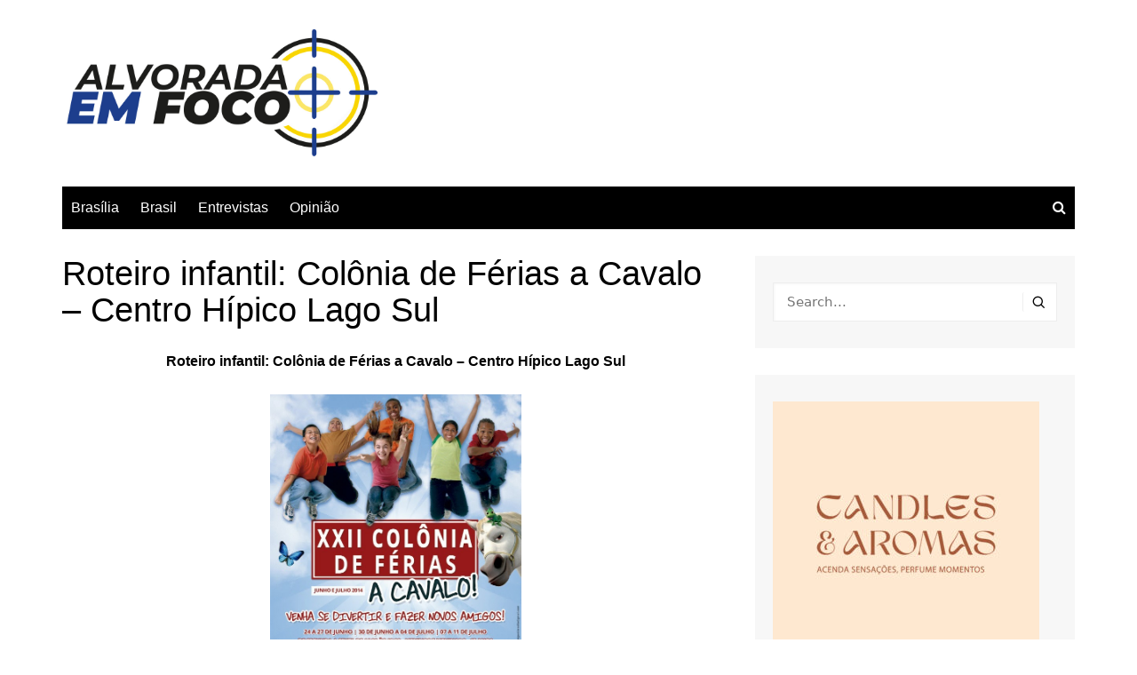

--- FILE ---
content_type: text/html; charset=UTF-8
request_url: https://alvoradaemfoco.com.br/roteiro-infantil-colonia-de-ferias-a-cavalo-centro-hipico-lago-sul/
body_size: 14402
content:
		<!doctype html>
		<html lang="pt-BR">
				<head>
			<meta charset="UTF-8">
			<meta name="viewport" content="width=device-width, initial-scale=1">
			<link rel="profile" href="http://gmpg.org/xfn/11">
			<meta name='robots' content='index, follow, max-image-preview:large, max-snippet:-1, max-video-preview:-1' />

	<!-- This site is optimized with the Yoast SEO plugin v20.12 - https://yoast.com/wordpress/plugins/seo/ -->
	<title>Roteiro infantil: Colônia de Férias a Cavalo - Centro Hípico Lago Sul - Alvorada em Foco</title>
	<link rel="canonical" href="https://alvoradaemfoco.com.br/roteiro-infantil-colonia-de-ferias-a-cavalo-centro-hipico-lago-sul/" />
	<meta property="og:locale" content="pt_BR" />
	<meta property="og:type" content="article" />
	<meta property="og:title" content="Roteiro infantil: Colônia de Férias a Cavalo - Centro Hípico Lago Sul - Alvorada em Foco" />
	<meta property="og:description" content="Roteiro infantil: Colônia de Férias a Cavalo &#8211; Centro Hípico Lago Sul Serviço: De 24" />
	<meta property="og:url" content="https://alvoradaemfoco.com.br/roteiro-infantil-colonia-de-ferias-a-cavalo-centro-hipico-lago-sul/" />
	<meta property="og:site_name" content="Alvorada em Foco" />
	<meta property="article:published_time" content="2014-06-16T01:09:00+00:00" />
	<meta property="og:image" content="http://1.bp.blogspot.com/-tZBndhOO2ZE/U6SHFVla8hI/AAAAAAAAFeU/oAw5oH33kzk/s1600/colonia+de+ferias+a+cavalo+baixa.jpg" />
	<meta name="author" content="alvoradaemfoco" />
	<meta name="twitter:card" content="summary_large_image" />
	<meta name="twitter:label1" content="Escrito por" />
	<meta name="twitter:data1" content="alvoradaemfoco" />
	<meta name="twitter:label2" content="Est. tempo de leitura" />
	<meta name="twitter:data2" content="1 minuto" />
	<script type="application/ld+json" class="yoast-schema-graph">{"@context":"https://schema.org","@graph":[{"@type":"Article","@id":"https://alvoradaemfoco.com.br/roteiro-infantil-colonia-de-ferias-a-cavalo-centro-hipico-lago-sul/#article","isPartOf":{"@id":"https://alvoradaemfoco.com.br/roteiro-infantil-colonia-de-ferias-a-cavalo-centro-hipico-lago-sul/"},"author":{"name":"alvoradaemfoco","@id":"https://alvoradaemfoco.com.br/#/schema/person/5fc79939bde8e4a8c5a13d241306ce7c"},"headline":"Roteiro infantil: Colônia de Férias a Cavalo &#8211; Centro Hípico Lago Sul","datePublished":"2014-06-16T01:09:00+00:00","dateModified":"2014-06-16T01:09:00+00:00","mainEntityOfPage":{"@id":"https://alvoradaemfoco.com.br/roteiro-infantil-colonia-de-ferias-a-cavalo-centro-hipico-lago-sul/"},"wordCount":152,"publisher":{"@id":"https://alvoradaemfoco.com.br/#organization"},"image":{"@id":"https://alvoradaemfoco.com.br/roteiro-infantil-colonia-de-ferias-a-cavalo-centro-hipico-lago-sul/#primaryimage"},"thumbnailUrl":"http://1.bp.blogspot.com/-tZBndhOO2ZE/U6SHFVla8hI/AAAAAAAAFeU/oAw5oH33kzk/s1600/colonia+de+ferias+a+cavalo+baixa.jpg","articleSection":["Notícias"],"inLanguage":"pt-BR"},{"@type":"WebPage","@id":"https://alvoradaemfoco.com.br/roteiro-infantil-colonia-de-ferias-a-cavalo-centro-hipico-lago-sul/","url":"https://alvoradaemfoco.com.br/roteiro-infantil-colonia-de-ferias-a-cavalo-centro-hipico-lago-sul/","name":"Roteiro infantil: Colônia de Férias a Cavalo - Centro Hípico Lago Sul - Alvorada em Foco","isPartOf":{"@id":"https://alvoradaemfoco.com.br/#website"},"primaryImageOfPage":{"@id":"https://alvoradaemfoco.com.br/roteiro-infantil-colonia-de-ferias-a-cavalo-centro-hipico-lago-sul/#primaryimage"},"image":{"@id":"https://alvoradaemfoco.com.br/roteiro-infantil-colonia-de-ferias-a-cavalo-centro-hipico-lago-sul/#primaryimage"},"thumbnailUrl":"http://1.bp.blogspot.com/-tZBndhOO2ZE/U6SHFVla8hI/AAAAAAAAFeU/oAw5oH33kzk/s1600/colonia+de+ferias+a+cavalo+baixa.jpg","datePublished":"2014-06-16T01:09:00+00:00","dateModified":"2014-06-16T01:09:00+00:00","breadcrumb":{"@id":"https://alvoradaemfoco.com.br/roteiro-infantil-colonia-de-ferias-a-cavalo-centro-hipico-lago-sul/#breadcrumb"},"inLanguage":"pt-BR","potentialAction":[{"@type":"ReadAction","target":["https://alvoradaemfoco.com.br/roteiro-infantil-colonia-de-ferias-a-cavalo-centro-hipico-lago-sul/"]}]},{"@type":"ImageObject","inLanguage":"pt-BR","@id":"https://alvoradaemfoco.com.br/roteiro-infantil-colonia-de-ferias-a-cavalo-centro-hipico-lago-sul/#primaryimage","url":"http://1.bp.blogspot.com/-tZBndhOO2ZE/U6SHFVla8hI/AAAAAAAAFeU/oAw5oH33kzk/s1600/colonia+de+ferias+a+cavalo+baixa.jpg","contentUrl":"http://1.bp.blogspot.com/-tZBndhOO2ZE/U6SHFVla8hI/AAAAAAAAFeU/oAw5oH33kzk/s1600/colonia+de+ferias+a+cavalo+baixa.jpg"},{"@type":"BreadcrumbList","@id":"https://alvoradaemfoco.com.br/roteiro-infantil-colonia-de-ferias-a-cavalo-centro-hipico-lago-sul/#breadcrumb","itemListElement":[{"@type":"ListItem","position":1,"name":"Início","item":"https://alvoradaemfoco.com.br/"},{"@type":"ListItem","position":2,"name":"Roteiro infantil: Colônia de Férias a Cavalo &#8211; Centro Hípico Lago Sul"}]},{"@type":"WebSite","@id":"https://alvoradaemfoco.com.br/#website","url":"https://alvoradaemfoco.com.br/","name":"Alvorada em Foco","description":"Política em Brasília","publisher":{"@id":"https://alvoradaemfoco.com.br/#organization"},"potentialAction":[{"@type":"SearchAction","target":{"@type":"EntryPoint","urlTemplate":"https://alvoradaemfoco.com.br/?s={search_term_string}"},"query-input":"required name=search_term_string"}],"inLanguage":"pt-BR"},{"@type":"Organization","@id":"https://alvoradaemfoco.com.br/#organization","name":"Alvorada em Foco","url":"https://alvoradaemfoco.com.br/","logo":{"@type":"ImageObject","inLanguage":"pt-BR","@id":"https://alvoradaemfoco.com.br/#/schema/logo/image/","url":"https://alvoradaemfoco.com.br/wp-content/uploads/2019/06/cropped-alvorada-em-foco-marca-Horizontal4-1.jpg","contentUrl":"https://alvoradaemfoco.com.br/wp-content/uploads/2019/06/cropped-alvorada-em-foco-marca-Horizontal4-1.jpg","width":1000,"height":416,"caption":"Alvorada em Foco"},"image":{"@id":"https://alvoradaemfoco.com.br/#/schema/logo/image/"}},{"@type":"Person","@id":"https://alvoradaemfoco.com.br/#/schema/person/5fc79939bde8e4a8c5a13d241306ce7c","name":"alvoradaemfoco","url":"https://alvoradaemfoco.com.br/author/alvoradaemfoco/"}]}</script>
	<!-- / Yoast SEO plugin. -->


<link rel="alternate" type="application/rss+xml" title="Feed para Alvorada em Foco &raquo;" href="https://alvoradaemfoco.com.br/feed/" />
<link rel="alternate" type="application/rss+xml" title="Feed de comentários para Alvorada em Foco &raquo;" href="https://alvoradaemfoco.com.br/comments/feed/" />
<script type="text/javascript">
window._wpemojiSettings = {"baseUrl":"https:\/\/s.w.org\/images\/core\/emoji\/14.0.0\/72x72\/","ext":".png","svgUrl":"https:\/\/s.w.org\/images\/core\/emoji\/14.0.0\/svg\/","svgExt":".svg","source":{"concatemoji":"https:\/\/alvoradaemfoco.com.br\/wp-includes\/js\/wp-emoji-release.min.js?ver=6.2.8"}};
/*! This file is auto-generated */
!function(e,a,t){var n,r,o,i=a.createElement("canvas"),p=i.getContext&&i.getContext("2d");function s(e,t){p.clearRect(0,0,i.width,i.height),p.fillText(e,0,0);e=i.toDataURL();return p.clearRect(0,0,i.width,i.height),p.fillText(t,0,0),e===i.toDataURL()}function c(e){var t=a.createElement("script");t.src=e,t.defer=t.type="text/javascript",a.getElementsByTagName("head")[0].appendChild(t)}for(o=Array("flag","emoji"),t.supports={everything:!0,everythingExceptFlag:!0},r=0;r<o.length;r++)t.supports[o[r]]=function(e){if(p&&p.fillText)switch(p.textBaseline="top",p.font="600 32px Arial",e){case"flag":return s("\ud83c\udff3\ufe0f\u200d\u26a7\ufe0f","\ud83c\udff3\ufe0f\u200b\u26a7\ufe0f")?!1:!s("\ud83c\uddfa\ud83c\uddf3","\ud83c\uddfa\u200b\ud83c\uddf3")&&!s("\ud83c\udff4\udb40\udc67\udb40\udc62\udb40\udc65\udb40\udc6e\udb40\udc67\udb40\udc7f","\ud83c\udff4\u200b\udb40\udc67\u200b\udb40\udc62\u200b\udb40\udc65\u200b\udb40\udc6e\u200b\udb40\udc67\u200b\udb40\udc7f");case"emoji":return!s("\ud83e\udef1\ud83c\udffb\u200d\ud83e\udef2\ud83c\udfff","\ud83e\udef1\ud83c\udffb\u200b\ud83e\udef2\ud83c\udfff")}return!1}(o[r]),t.supports.everything=t.supports.everything&&t.supports[o[r]],"flag"!==o[r]&&(t.supports.everythingExceptFlag=t.supports.everythingExceptFlag&&t.supports[o[r]]);t.supports.everythingExceptFlag=t.supports.everythingExceptFlag&&!t.supports.flag,t.DOMReady=!1,t.readyCallback=function(){t.DOMReady=!0},t.supports.everything||(n=function(){t.readyCallback()},a.addEventListener?(a.addEventListener("DOMContentLoaded",n,!1),e.addEventListener("load",n,!1)):(e.attachEvent("onload",n),a.attachEvent("onreadystatechange",function(){"complete"===a.readyState&&t.readyCallback()})),(e=t.source||{}).concatemoji?c(e.concatemoji):e.wpemoji&&e.twemoji&&(c(e.twemoji),c(e.wpemoji)))}(window,document,window._wpemojiSettings);
</script>
<style type="text/css">
img.wp-smiley,
img.emoji {
	display: inline !important;
	border: none !important;
	box-shadow: none !important;
	height: 1em !important;
	width: 1em !important;
	margin: 0 0.07em !important;
	vertical-align: -0.1em !important;
	background: none !important;
	padding: 0 !important;
}
</style>
	<link rel='stylesheet' id='wp-block-library-css' href='https://alvoradaemfoco.com.br/wp-includes/css/dist/block-library/style.min.css?ver=6.2.8' type='text/css' media='all' />
<style id='wp-block-library-theme-inline-css' type='text/css'>
.wp-block-audio figcaption{color:#555;font-size:13px;text-align:center}.is-dark-theme .wp-block-audio figcaption{color:hsla(0,0%,100%,.65)}.wp-block-audio{margin:0 0 1em}.wp-block-code{border:1px solid #ccc;border-radius:4px;font-family:Menlo,Consolas,monaco,monospace;padding:.8em 1em}.wp-block-embed figcaption{color:#555;font-size:13px;text-align:center}.is-dark-theme .wp-block-embed figcaption{color:hsla(0,0%,100%,.65)}.wp-block-embed{margin:0 0 1em}.blocks-gallery-caption{color:#555;font-size:13px;text-align:center}.is-dark-theme .blocks-gallery-caption{color:hsla(0,0%,100%,.65)}.wp-block-image figcaption{color:#555;font-size:13px;text-align:center}.is-dark-theme .wp-block-image figcaption{color:hsla(0,0%,100%,.65)}.wp-block-image{margin:0 0 1em}.wp-block-pullquote{border-bottom:4px solid;border-top:4px solid;color:currentColor;margin-bottom:1.75em}.wp-block-pullquote cite,.wp-block-pullquote footer,.wp-block-pullquote__citation{color:currentColor;font-size:.8125em;font-style:normal;text-transform:uppercase}.wp-block-quote{border-left:.25em solid;margin:0 0 1.75em;padding-left:1em}.wp-block-quote cite,.wp-block-quote footer{color:currentColor;font-size:.8125em;font-style:normal;position:relative}.wp-block-quote.has-text-align-right{border-left:none;border-right:.25em solid;padding-left:0;padding-right:1em}.wp-block-quote.has-text-align-center{border:none;padding-left:0}.wp-block-quote.is-large,.wp-block-quote.is-style-large,.wp-block-quote.is-style-plain{border:none}.wp-block-search .wp-block-search__label{font-weight:700}.wp-block-search__button{border:1px solid #ccc;padding:.375em .625em}:where(.wp-block-group.has-background){padding:1.25em 2.375em}.wp-block-separator.has-css-opacity{opacity:.4}.wp-block-separator{border:none;border-bottom:2px solid;margin-left:auto;margin-right:auto}.wp-block-separator.has-alpha-channel-opacity{opacity:1}.wp-block-separator:not(.is-style-wide):not(.is-style-dots){width:100px}.wp-block-separator.has-background:not(.is-style-dots){border-bottom:none;height:1px}.wp-block-separator.has-background:not(.is-style-wide):not(.is-style-dots){height:2px}.wp-block-table{margin:0 0 1em}.wp-block-table td,.wp-block-table th{word-break:normal}.wp-block-table figcaption{color:#555;font-size:13px;text-align:center}.is-dark-theme .wp-block-table figcaption{color:hsla(0,0%,100%,.65)}.wp-block-video figcaption{color:#555;font-size:13px;text-align:center}.is-dark-theme .wp-block-video figcaption{color:hsla(0,0%,100%,.65)}.wp-block-video{margin:0 0 1em}.wp-block-template-part.has-background{margin-bottom:0;margin-top:0;padding:1.25em 2.375em}
</style>
<link rel='stylesheet' id='classic-theme-styles-css' href='https://alvoradaemfoco.com.br/wp-includes/css/classic-themes.min.css?ver=6.2.8' type='text/css' media='all' />
<style id='global-styles-inline-css' type='text/css'>
body{--wp--preset--color--black: #000000;--wp--preset--color--cyan-bluish-gray: #abb8c3;--wp--preset--color--white: #ffffff;--wp--preset--color--pale-pink: #f78da7;--wp--preset--color--vivid-red: #cf2e2e;--wp--preset--color--luminous-vivid-orange: #ff6900;--wp--preset--color--luminous-vivid-amber: #fcb900;--wp--preset--color--light-green-cyan: #7bdcb5;--wp--preset--color--vivid-green-cyan: #00d084;--wp--preset--color--pale-cyan-blue: #8ed1fc;--wp--preset--color--vivid-cyan-blue: #0693e3;--wp--preset--color--vivid-purple: #9b51e0;--wp--preset--gradient--vivid-cyan-blue-to-vivid-purple: linear-gradient(135deg,rgba(6,147,227,1) 0%,rgb(155,81,224) 100%);--wp--preset--gradient--light-green-cyan-to-vivid-green-cyan: linear-gradient(135deg,rgb(122,220,180) 0%,rgb(0,208,130) 100%);--wp--preset--gradient--luminous-vivid-amber-to-luminous-vivid-orange: linear-gradient(135deg,rgba(252,185,0,1) 0%,rgba(255,105,0,1) 100%);--wp--preset--gradient--luminous-vivid-orange-to-vivid-red: linear-gradient(135deg,rgba(255,105,0,1) 0%,rgb(207,46,46) 100%);--wp--preset--gradient--very-light-gray-to-cyan-bluish-gray: linear-gradient(135deg,rgb(238,238,238) 0%,rgb(169,184,195) 100%);--wp--preset--gradient--cool-to-warm-spectrum: linear-gradient(135deg,rgb(74,234,220) 0%,rgb(151,120,209) 20%,rgb(207,42,186) 40%,rgb(238,44,130) 60%,rgb(251,105,98) 80%,rgb(254,248,76) 100%);--wp--preset--gradient--blush-light-purple: linear-gradient(135deg,rgb(255,206,236) 0%,rgb(152,150,240) 100%);--wp--preset--gradient--blush-bordeaux: linear-gradient(135deg,rgb(254,205,165) 0%,rgb(254,45,45) 50%,rgb(107,0,62) 100%);--wp--preset--gradient--luminous-dusk: linear-gradient(135deg,rgb(255,203,112) 0%,rgb(199,81,192) 50%,rgb(65,88,208) 100%);--wp--preset--gradient--pale-ocean: linear-gradient(135deg,rgb(255,245,203) 0%,rgb(182,227,212) 50%,rgb(51,167,181) 100%);--wp--preset--gradient--electric-grass: linear-gradient(135deg,rgb(202,248,128) 0%,rgb(113,206,126) 100%);--wp--preset--gradient--midnight: linear-gradient(135deg,rgb(2,3,129) 0%,rgb(40,116,252) 100%);--wp--preset--duotone--dark-grayscale: url('#wp-duotone-dark-grayscale');--wp--preset--duotone--grayscale: url('#wp-duotone-grayscale');--wp--preset--duotone--purple-yellow: url('#wp-duotone-purple-yellow');--wp--preset--duotone--blue-red: url('#wp-duotone-blue-red');--wp--preset--duotone--midnight: url('#wp-duotone-midnight');--wp--preset--duotone--magenta-yellow: url('#wp-duotone-magenta-yellow');--wp--preset--duotone--purple-green: url('#wp-duotone-purple-green');--wp--preset--duotone--blue-orange: url('#wp-duotone-blue-orange');--wp--preset--font-size--small: 16px;--wp--preset--font-size--medium: 28px;--wp--preset--font-size--large: 32px;--wp--preset--font-size--x-large: 42px;--wp--preset--font-size--larger: 38px;--wp--preset--spacing--20: 0.44rem;--wp--preset--spacing--30: 0.67rem;--wp--preset--spacing--40: 1rem;--wp--preset--spacing--50: 1.5rem;--wp--preset--spacing--60: 2.25rem;--wp--preset--spacing--70: 3.38rem;--wp--preset--spacing--80: 5.06rem;--wp--preset--shadow--natural: 6px 6px 9px rgba(0, 0, 0, 0.2);--wp--preset--shadow--deep: 12px 12px 50px rgba(0, 0, 0, 0.4);--wp--preset--shadow--sharp: 6px 6px 0px rgba(0, 0, 0, 0.2);--wp--preset--shadow--outlined: 6px 6px 0px -3px rgba(255, 255, 255, 1), 6px 6px rgba(0, 0, 0, 1);--wp--preset--shadow--crisp: 6px 6px 0px rgba(0, 0, 0, 1);}:where(.is-layout-flex){gap: 0.5em;}body .is-layout-flow > .alignleft{float: left;margin-inline-start: 0;margin-inline-end: 2em;}body .is-layout-flow > .alignright{float: right;margin-inline-start: 2em;margin-inline-end: 0;}body .is-layout-flow > .aligncenter{margin-left: auto !important;margin-right: auto !important;}body .is-layout-constrained > .alignleft{float: left;margin-inline-start: 0;margin-inline-end: 2em;}body .is-layout-constrained > .alignright{float: right;margin-inline-start: 2em;margin-inline-end: 0;}body .is-layout-constrained > .aligncenter{margin-left: auto !important;margin-right: auto !important;}body .is-layout-constrained > :where(:not(.alignleft):not(.alignright):not(.alignfull)){max-width: var(--wp--style--global--content-size);margin-left: auto !important;margin-right: auto !important;}body .is-layout-constrained > .alignwide{max-width: var(--wp--style--global--wide-size);}body .is-layout-flex{display: flex;}body .is-layout-flex{flex-wrap: wrap;align-items: center;}body .is-layout-flex > *{margin: 0;}:where(.wp-block-columns.is-layout-flex){gap: 2em;}.has-black-color{color: var(--wp--preset--color--black) !important;}.has-cyan-bluish-gray-color{color: var(--wp--preset--color--cyan-bluish-gray) !important;}.has-white-color{color: var(--wp--preset--color--white) !important;}.has-pale-pink-color{color: var(--wp--preset--color--pale-pink) !important;}.has-vivid-red-color{color: var(--wp--preset--color--vivid-red) !important;}.has-luminous-vivid-orange-color{color: var(--wp--preset--color--luminous-vivid-orange) !important;}.has-luminous-vivid-amber-color{color: var(--wp--preset--color--luminous-vivid-amber) !important;}.has-light-green-cyan-color{color: var(--wp--preset--color--light-green-cyan) !important;}.has-vivid-green-cyan-color{color: var(--wp--preset--color--vivid-green-cyan) !important;}.has-pale-cyan-blue-color{color: var(--wp--preset--color--pale-cyan-blue) !important;}.has-vivid-cyan-blue-color{color: var(--wp--preset--color--vivid-cyan-blue) !important;}.has-vivid-purple-color{color: var(--wp--preset--color--vivid-purple) !important;}.has-black-background-color{background-color: var(--wp--preset--color--black) !important;}.has-cyan-bluish-gray-background-color{background-color: var(--wp--preset--color--cyan-bluish-gray) !important;}.has-white-background-color{background-color: var(--wp--preset--color--white) !important;}.has-pale-pink-background-color{background-color: var(--wp--preset--color--pale-pink) !important;}.has-vivid-red-background-color{background-color: var(--wp--preset--color--vivid-red) !important;}.has-luminous-vivid-orange-background-color{background-color: var(--wp--preset--color--luminous-vivid-orange) !important;}.has-luminous-vivid-amber-background-color{background-color: var(--wp--preset--color--luminous-vivid-amber) !important;}.has-light-green-cyan-background-color{background-color: var(--wp--preset--color--light-green-cyan) !important;}.has-vivid-green-cyan-background-color{background-color: var(--wp--preset--color--vivid-green-cyan) !important;}.has-pale-cyan-blue-background-color{background-color: var(--wp--preset--color--pale-cyan-blue) !important;}.has-vivid-cyan-blue-background-color{background-color: var(--wp--preset--color--vivid-cyan-blue) !important;}.has-vivid-purple-background-color{background-color: var(--wp--preset--color--vivid-purple) !important;}.has-black-border-color{border-color: var(--wp--preset--color--black) !important;}.has-cyan-bluish-gray-border-color{border-color: var(--wp--preset--color--cyan-bluish-gray) !important;}.has-white-border-color{border-color: var(--wp--preset--color--white) !important;}.has-pale-pink-border-color{border-color: var(--wp--preset--color--pale-pink) !important;}.has-vivid-red-border-color{border-color: var(--wp--preset--color--vivid-red) !important;}.has-luminous-vivid-orange-border-color{border-color: var(--wp--preset--color--luminous-vivid-orange) !important;}.has-luminous-vivid-amber-border-color{border-color: var(--wp--preset--color--luminous-vivid-amber) !important;}.has-light-green-cyan-border-color{border-color: var(--wp--preset--color--light-green-cyan) !important;}.has-vivid-green-cyan-border-color{border-color: var(--wp--preset--color--vivid-green-cyan) !important;}.has-pale-cyan-blue-border-color{border-color: var(--wp--preset--color--pale-cyan-blue) !important;}.has-vivid-cyan-blue-border-color{border-color: var(--wp--preset--color--vivid-cyan-blue) !important;}.has-vivid-purple-border-color{border-color: var(--wp--preset--color--vivid-purple) !important;}.has-vivid-cyan-blue-to-vivid-purple-gradient-background{background: var(--wp--preset--gradient--vivid-cyan-blue-to-vivid-purple) !important;}.has-light-green-cyan-to-vivid-green-cyan-gradient-background{background: var(--wp--preset--gradient--light-green-cyan-to-vivid-green-cyan) !important;}.has-luminous-vivid-amber-to-luminous-vivid-orange-gradient-background{background: var(--wp--preset--gradient--luminous-vivid-amber-to-luminous-vivid-orange) !important;}.has-luminous-vivid-orange-to-vivid-red-gradient-background{background: var(--wp--preset--gradient--luminous-vivid-orange-to-vivid-red) !important;}.has-very-light-gray-to-cyan-bluish-gray-gradient-background{background: var(--wp--preset--gradient--very-light-gray-to-cyan-bluish-gray) !important;}.has-cool-to-warm-spectrum-gradient-background{background: var(--wp--preset--gradient--cool-to-warm-spectrum) !important;}.has-blush-light-purple-gradient-background{background: var(--wp--preset--gradient--blush-light-purple) !important;}.has-blush-bordeaux-gradient-background{background: var(--wp--preset--gradient--blush-bordeaux) !important;}.has-luminous-dusk-gradient-background{background: var(--wp--preset--gradient--luminous-dusk) !important;}.has-pale-ocean-gradient-background{background: var(--wp--preset--gradient--pale-ocean) !important;}.has-electric-grass-gradient-background{background: var(--wp--preset--gradient--electric-grass) !important;}.has-midnight-gradient-background{background: var(--wp--preset--gradient--midnight) !important;}.has-small-font-size{font-size: var(--wp--preset--font-size--small) !important;}.has-medium-font-size{font-size: var(--wp--preset--font-size--medium) !important;}.has-large-font-size{font-size: var(--wp--preset--font-size--large) !important;}.has-x-large-font-size{font-size: var(--wp--preset--font-size--x-large) !important;}
.wp-block-navigation a:where(:not(.wp-element-button)){color: inherit;}
:where(.wp-block-columns.is-layout-flex){gap: 2em;}
.wp-block-pullquote{font-size: 1.5em;line-height: 1.6;}
</style>
<link rel='stylesheet' id='easy-facebook-likebox-custom-fonts-css' href='https://alvoradaemfoco.com.br/wp-content/plugins/easy-facebook-likebox/frontend/assets/css/esf-custom-fonts.css?ver=6.2.8' type='text/css' media='all' />
<link rel='stylesheet' id='easy-facebook-likebox-popup-styles-css' href='https://alvoradaemfoco.com.br/wp-content/plugins/easy-facebook-likebox/facebook/frontend/assets/css/esf-free-popup.css?ver=6.5.1' type='text/css' media='all' />
<link rel='stylesheet' id='easy-facebook-likebox-frontend-css' href='https://alvoradaemfoco.com.br/wp-content/plugins/easy-facebook-likebox/facebook/frontend/assets/css/easy-facebook-likebox-frontend.css?ver=6.5.1' type='text/css' media='all' />
<link rel='stylesheet' id='easy-facebook-likebox-customizer-style-css' href='https://alvoradaemfoco.com.br/wp-admin/admin-ajax.php?action=easy-facebook-likebox-customizer-style&#038;ver=6.5.1' type='text/css' media='all' />
<link rel='stylesheet' id='dashicons-css' href='https://alvoradaemfoco.com.br/wp-includes/css/dashicons.min.css?ver=6.2.8' type='text/css' media='all' />
<link rel='stylesheet' id='everest-forms-general-css' href='https://alvoradaemfoco.com.br/wp-content/plugins/everest-forms/assets/css/everest-forms.css?ver=2.0.2' type='text/css' media='all' />
<link rel='stylesheet' id='cream-magazine-style-css' href='https://alvoradaemfoco.com.br/wp-content/themes/cream-magazine/style.css?ver=2.1.7' type='text/css' media='all' />
<link rel='stylesheet' id='fontAwesome-4-css' href='https://alvoradaemfoco.com.br/wp-content/themes/cream-magazine/assets/dist/fonts/fontAwesome/fontAwesome.min.css?ver=2.1.7' type='text/css' media='all' />
<link rel='stylesheet' id='feather-icons-css' href='https://alvoradaemfoco.com.br/wp-content/themes/cream-magazine/assets/dist/fonts/feather/feather.min.css?ver=2.1.7' type='text/css' media='all' />
<link rel='stylesheet' id='cream-magazine-main-css' href='https://alvoradaemfoco.com.br/wp-content/themes/cream-magazine/assets/dist/css/main.css?ver=2.1.7' type='text/css' media='all' />
<link rel='stylesheet' id='esf-custom-fonts-css' href='https://alvoradaemfoco.com.br/wp-content/plugins/easy-facebook-likebox/frontend/assets/css/esf-custom-fonts.css?ver=6.2.8' type='text/css' media='all' />
<link rel='stylesheet' id='esf-insta-frontend-css' href='https://alvoradaemfoco.com.br/wp-content/plugins/easy-facebook-likebox//instagram/frontend/assets/css/esf-insta-frontend.css?ver=6.2.8' type='text/css' media='all' />
<link rel='stylesheet' id='esf-insta-customizer-style-css' href='https://alvoradaemfoco.com.br/wp-admin/admin-ajax.php?action=esf-insta-customizer-style&#038;ver=6.2.8' type='text/css' media='all' />
<script type='text/javascript' src='https://alvoradaemfoco.com.br/wp-includes/js/jquery/jquery.min.js?ver=3.6.4' id='jquery-core-js'></script>
<script type='text/javascript' src='https://alvoradaemfoco.com.br/wp-includes/js/jquery/jquery-migrate.min.js?ver=3.4.0' id='jquery-migrate-js'></script>
<script type='text/javascript' src='https://alvoradaemfoco.com.br/wp-content/plugins/easy-facebook-likebox/facebook/frontend/assets/js/esf-free-popup.min.js?ver=6.5.1' id='easy-facebook-likebox-popup-script-js'></script>
<script type='text/javascript' id='easy-facebook-likebox-public-script-js-extra'>
/* <![CDATA[ */
var public_ajax = {"ajax_url":"https:\/\/alvoradaemfoco.com.br\/wp-admin\/admin-ajax.php","efbl_is_fb_pro":""};
/* ]]> */
</script>
<script type='text/javascript' src='https://alvoradaemfoco.com.br/wp-content/plugins/easy-facebook-likebox/facebook/frontend/assets/js/public.js?ver=6.5.1' id='easy-facebook-likebox-public-script-js'></script>
<script type='text/javascript' src='https://alvoradaemfoco.com.br/wp-content/plugins/easy-facebook-likebox/frontend/assets/js/imagesloaded.pkgd.min.js?ver=6.2.8' id='imagesloaded.pkgd.min-js'></script>
<script type='text/javascript' id='esf-insta-public-js-extra'>
/* <![CDATA[ */
var esf_insta = {"ajax_url":"https:\/\/alvoradaemfoco.com.br\/wp-admin\/admin-ajax.php","version":"free","nonce":"4c863c9d62"};
/* ]]> */
</script>
<script type='text/javascript' src='https://alvoradaemfoco.com.br/wp-content/plugins/easy-facebook-likebox//instagram/frontend/assets/js/esf-insta-public.js?ver=1' id='esf-insta-public-js'></script>
<link rel="https://api.w.org/" href="https://alvoradaemfoco.com.br/wp-json/" /><link rel="alternate" type="application/json" href="https://alvoradaemfoco.com.br/wp-json/wp/v2/posts/2769" /><link rel="EditURI" type="application/rsd+xml" title="RSD" href="https://alvoradaemfoco.com.br/xmlrpc.php?rsd" />
<link rel="wlwmanifest" type="application/wlwmanifest+xml" href="https://alvoradaemfoco.com.br/wp-includes/wlwmanifest.xml" />
<meta name="generator" content="WordPress 6.2.8" />
<meta name="generator" content="Everest Forms 2.0.2" />
<link rel='shortlink' href='https://alvoradaemfoco.com.br/?p=2769' />
<link rel="alternate" type="application/json+oembed" href="https://alvoradaemfoco.com.br/wp-json/oembed/1.0/embed?url=https%3A%2F%2Falvoradaemfoco.com.br%2Froteiro-infantil-colonia-de-ferias-a-cavalo-centro-hipico-lago-sul%2F" />
<link rel="alternate" type="text/xml+oembed" href="https://alvoradaemfoco.com.br/wp-json/oembed/1.0/embed?url=https%3A%2F%2Falvoradaemfoco.com.br%2Froteiro-infantil-colonia-de-ferias-a-cavalo-centro-hipico-lago-sul%2F&#038;format=xml" />
<style>a:hover{text-decoration:none !important;}button,input[type="button"],input[type="reset"],input[type="submit"],.primary-navigation > ul > li.home-btn,.cm_header_lay_three .primary-navigation > ul > li.home-btn,.news_ticker_wrap .ticker_head,#toTop,.section-title h2::after,.sidebar-widget-area .widget .widget-title h2::after,.footer-widget-container .widget .widget-title h2::after,#comments div#respond h3#reply-title::after,#comments h2.comments-title:after,.post_tags a,.owl-carousel .owl-nav button.owl-prev,.owl-carousel .owl-nav button.owl-next,.cm_author_widget .author-detail-link a,.error_foot form input[type="submit"],.widget_search form input[type="submit"],.header-search-container input[type="submit"],.trending_widget_carousel .owl-dots button.owl-dot,.pagination .page-numbers.current,.post-navigation .nav-links .nav-previous a,.post-navigation .nav-links .nav-next a,#comments form input[type="submit"],footer .widget.widget_search form input[type="submit"]:hover,.widget_product_search .woocommerce-product-search button[type="submit"],.woocommerce ul.products li.product .button,.woocommerce .woocommerce-pagination ul.page-numbers li span.current,.woocommerce .product div.summary .cart button.single_add_to_cart_button,.woocommerce .product div.woocommerce-tabs div.panel #reviews #review_form_wrapper .comment-form p.form-submit .submit,.woocommerce .product section.related > h2::after,.woocommerce .cart .button:hover,.woocommerce .cart .button:focus,.woocommerce .cart input.button:hover,.woocommerce .cart input.button:focus,.woocommerce #respond input#submit:hover,.woocommerce #respond input#submit:focus,.woocommerce button.button:hover,.woocommerce button.button:focus,.woocommerce input.button:hover,.woocommerce input.button:focus,.woocommerce #respond input#submit.alt:hover,.woocommerce a.button.alt:hover,.woocommerce button.button.alt:hover,.woocommerce input.button.alt:hover,.woocommerce a.remove:hover,.woocommerce-account .woocommerce-MyAccount-navigation ul li.is-active a,.woocommerce a.button:hover,.woocommerce a.button:focus,.widget_product_tag_cloud .tagcloud a:hover,.widget_product_tag_cloud .tagcloud a:focus,.woocommerce .widget_price_filter .price_slider_wrapper .ui-slider .ui-slider-handle,.error_page_top_portion,.primary-navigation ul li a span.menu-item-description{background-color:#FF3D00}a:hover,.post_title h2 a:hover,.post_title h2 a:focus,.post_meta li a:hover,.post_meta li a:focus,ul.social-icons li a[href*=".com"]:hover::before,.ticker_carousel .owl-nav button.owl-prev i,.ticker_carousel .owl-nav button.owl-next i,.news_ticker_wrap .ticker_items .item a:hover,.news_ticker_wrap .ticker_items .item a:focus,.cm_banner .post_title h2 a:hover,.cm_banner .post_meta li a:hover,.cm_middle_post_widget_one .post_title h2 a:hover,.cm_middle_post_widget_one .post_meta li a:hover,.cm_middle_post_widget_three .post_thumb .post-holder a:hover,.cm_middle_post_widget_three .post_thumb .post-holder a:focus,.cm_middle_post_widget_six .middle_widget_six_carousel .item .card .card_content a:hover,.cm_middle_post_widget_six .middle_widget_six_carousel .item .card .card_content a:focus,.cm_post_widget_twelve .card .post-holder a:hover,.cm_post_widget_twelve .card .post-holder a:focus,.cm_post_widget_seven .card .card_content a:hover,.cm_post_widget_seven .card .card_content a:focus,.copyright_section a:hover,.footer_nav ul li a:hover,.breadcrumb ul li:last-child span,.pagination .page-numbers:hover,#comments ol.comment-list li article footer.comment-meta .comment-metadata span.edit-link a:hover,#comments ol.comment-list li article .reply a:hover,.social-share ul li a:hover,ul.social-icons li a:hover,ul.social-icons li a:focus,.woocommerce ul.products li.product a:hover,.woocommerce ul.products li.product .price,.woocommerce .woocommerce-pagination ul.page-numbers li a.page-numbers:hover,.woocommerce div.product p.price,.woocommerce div.product span.price,.video_section .video_details .post_title h2 a:hover,.primary-navigation.dark li a:hover,footer .footer_inner a:hover,.footer-widget-container ul.post_meta li:hover span,.footer-widget-container ul.post_meta li:hover a,ul.post_meta li a:hover,.cm-post-widget-two .big-card .post-holder .post_title h2 a:hover,.cm-post-widget-two .big-card .post_meta li a:hover,.copyright_section .copyrights a,.breadcrumb ul li a:hover,.breadcrumb ul li a:hover span{color:#FF3D00}.ticker_carousel .owl-nav button.owl-prev,.ticker_carousel .owl-nav button.owl-next,.error_foot form input[type="submit"],.widget_search form input[type="submit"],.pagination .page-numbers:hover,#comments form input[type="submit"],.social-share ul li a:hover,.header-search-container .search-form-entry,.widget_product_search .woocommerce-product-search button[type="submit"],.woocommerce .woocommerce-pagination ul.page-numbers li span.current,.woocommerce .woocommerce-pagination ul.page-numbers li a.page-numbers:hover,.woocommerce a.remove:hover,.ticker_carousel .owl-nav button.owl-prev:hover,.ticker_carousel .owl-nav button.owl-next:hover,footer .widget.widget_search form input[type="submit"]:hover,.trending_widget_carousel .owl-dots button.owl-dot,.the_content blockquote,.widget_tag_cloud .tagcloud a:hover{border-color:#FF3D00}header .mask{background-color:rgba(0,0,0,0.2);}.site-description{color:#000000;}body{font-family:Arial,sans-serif;font-weight:inherit;}h1,h2,h3,h4,h5,h6,.site-title{font-family:Arial,sans-serif;font-weight:inherit;}.entry_cats ul.post-categories li a{background-color:#FF3D00;color:#fff;}.entry_cats ul.post-categories li a:hover{background-color:#010101;color:#fff;}.the_content a{color:#FF3D00;}.the_content a:hover{color:#010101;}.post-display-grid .card_content .cm-post-excerpt{margin-top:15px;}</style>		</head>
				<body class="post-template-default single single-post postid-2769 single-format-standard wp-custom-logo wp-embed-responsive everest-forms-no-js right-sidebar">
			<svg xmlns="http://www.w3.org/2000/svg" viewBox="0 0 0 0" width="0" height="0" focusable="false" role="none" style="visibility: hidden; position: absolute; left: -9999px; overflow: hidden;" ><defs><filter id="wp-duotone-dark-grayscale"><feColorMatrix color-interpolation-filters="sRGB" type="matrix" values=" .299 .587 .114 0 0 .299 .587 .114 0 0 .299 .587 .114 0 0 .299 .587 .114 0 0 " /><feComponentTransfer color-interpolation-filters="sRGB" ><feFuncR type="table" tableValues="0 0.49803921568627" /><feFuncG type="table" tableValues="0 0.49803921568627" /><feFuncB type="table" tableValues="0 0.49803921568627" /><feFuncA type="table" tableValues="1 1" /></feComponentTransfer><feComposite in2="SourceGraphic" operator="in" /></filter></defs></svg><svg xmlns="http://www.w3.org/2000/svg" viewBox="0 0 0 0" width="0" height="0" focusable="false" role="none" style="visibility: hidden; position: absolute; left: -9999px; overflow: hidden;" ><defs><filter id="wp-duotone-grayscale"><feColorMatrix color-interpolation-filters="sRGB" type="matrix" values=" .299 .587 .114 0 0 .299 .587 .114 0 0 .299 .587 .114 0 0 .299 .587 .114 0 0 " /><feComponentTransfer color-interpolation-filters="sRGB" ><feFuncR type="table" tableValues="0 1" /><feFuncG type="table" tableValues="0 1" /><feFuncB type="table" tableValues="0 1" /><feFuncA type="table" tableValues="1 1" /></feComponentTransfer><feComposite in2="SourceGraphic" operator="in" /></filter></defs></svg><svg xmlns="http://www.w3.org/2000/svg" viewBox="0 0 0 0" width="0" height="0" focusable="false" role="none" style="visibility: hidden; position: absolute; left: -9999px; overflow: hidden;" ><defs><filter id="wp-duotone-purple-yellow"><feColorMatrix color-interpolation-filters="sRGB" type="matrix" values=" .299 .587 .114 0 0 .299 .587 .114 0 0 .299 .587 .114 0 0 .299 .587 .114 0 0 " /><feComponentTransfer color-interpolation-filters="sRGB" ><feFuncR type="table" tableValues="0.54901960784314 0.98823529411765" /><feFuncG type="table" tableValues="0 1" /><feFuncB type="table" tableValues="0.71764705882353 0.25490196078431" /><feFuncA type="table" tableValues="1 1" /></feComponentTransfer><feComposite in2="SourceGraphic" operator="in" /></filter></defs></svg><svg xmlns="http://www.w3.org/2000/svg" viewBox="0 0 0 0" width="0" height="0" focusable="false" role="none" style="visibility: hidden; position: absolute; left: -9999px; overflow: hidden;" ><defs><filter id="wp-duotone-blue-red"><feColorMatrix color-interpolation-filters="sRGB" type="matrix" values=" .299 .587 .114 0 0 .299 .587 .114 0 0 .299 .587 .114 0 0 .299 .587 .114 0 0 " /><feComponentTransfer color-interpolation-filters="sRGB" ><feFuncR type="table" tableValues="0 1" /><feFuncG type="table" tableValues="0 0.27843137254902" /><feFuncB type="table" tableValues="0.5921568627451 0.27843137254902" /><feFuncA type="table" tableValues="1 1" /></feComponentTransfer><feComposite in2="SourceGraphic" operator="in" /></filter></defs></svg><svg xmlns="http://www.w3.org/2000/svg" viewBox="0 0 0 0" width="0" height="0" focusable="false" role="none" style="visibility: hidden; position: absolute; left: -9999px; overflow: hidden;" ><defs><filter id="wp-duotone-midnight"><feColorMatrix color-interpolation-filters="sRGB" type="matrix" values=" .299 .587 .114 0 0 .299 .587 .114 0 0 .299 .587 .114 0 0 .299 .587 .114 0 0 " /><feComponentTransfer color-interpolation-filters="sRGB" ><feFuncR type="table" tableValues="0 0" /><feFuncG type="table" tableValues="0 0.64705882352941" /><feFuncB type="table" tableValues="0 1" /><feFuncA type="table" tableValues="1 1" /></feComponentTransfer><feComposite in2="SourceGraphic" operator="in" /></filter></defs></svg><svg xmlns="http://www.w3.org/2000/svg" viewBox="0 0 0 0" width="0" height="0" focusable="false" role="none" style="visibility: hidden; position: absolute; left: -9999px; overflow: hidden;" ><defs><filter id="wp-duotone-magenta-yellow"><feColorMatrix color-interpolation-filters="sRGB" type="matrix" values=" .299 .587 .114 0 0 .299 .587 .114 0 0 .299 .587 .114 0 0 .299 .587 .114 0 0 " /><feComponentTransfer color-interpolation-filters="sRGB" ><feFuncR type="table" tableValues="0.78039215686275 1" /><feFuncG type="table" tableValues="0 0.94901960784314" /><feFuncB type="table" tableValues="0.35294117647059 0.47058823529412" /><feFuncA type="table" tableValues="1 1" /></feComponentTransfer><feComposite in2="SourceGraphic" operator="in" /></filter></defs></svg><svg xmlns="http://www.w3.org/2000/svg" viewBox="0 0 0 0" width="0" height="0" focusable="false" role="none" style="visibility: hidden; position: absolute; left: -9999px; overflow: hidden;" ><defs><filter id="wp-duotone-purple-green"><feColorMatrix color-interpolation-filters="sRGB" type="matrix" values=" .299 .587 .114 0 0 .299 .587 .114 0 0 .299 .587 .114 0 0 .299 .587 .114 0 0 " /><feComponentTransfer color-interpolation-filters="sRGB" ><feFuncR type="table" tableValues="0.65098039215686 0.40392156862745" /><feFuncG type="table" tableValues="0 1" /><feFuncB type="table" tableValues="0.44705882352941 0.4" /><feFuncA type="table" tableValues="1 1" /></feComponentTransfer><feComposite in2="SourceGraphic" operator="in" /></filter></defs></svg><svg xmlns="http://www.w3.org/2000/svg" viewBox="0 0 0 0" width="0" height="0" focusable="false" role="none" style="visibility: hidden; position: absolute; left: -9999px; overflow: hidden;" ><defs><filter id="wp-duotone-blue-orange"><feColorMatrix color-interpolation-filters="sRGB" type="matrix" values=" .299 .587 .114 0 0 .299 .587 .114 0 0 .299 .587 .114 0 0 .299 .587 .114 0 0 " /><feComponentTransfer color-interpolation-filters="sRGB" ><feFuncR type="table" tableValues="0.098039215686275 1" /><feFuncG type="table" tableValues="0 0.66274509803922" /><feFuncB type="table" tableValues="0.84705882352941 0.41960784313725" /><feFuncA type="table" tableValues="1 1" /></feComponentTransfer><feComposite in2="SourceGraphic" operator="in" /></filter></defs></svg>			<a class="skip-link screen-reader-text" href="#content">Ir para o conteúdo</a>
				<div class="page-wrapper">
		<header class="general-header cm-header-style-one">
		<div class="cm-container">
		<div class="logo-container">
			<div class="row align-items-center">
				<div class="cm-col-lg-4 cm-col-12">
							<div class="logo">
			<a href="https://alvoradaemfoco.com.br/" class="custom-logo-link" rel="home"><img width="1000" height="416" src="https://alvoradaemfoco.com.br/wp-content/uploads/2019/06/cropped-alvorada-em-foco-marca-Horizontal4-1.jpg" class="custom-logo" alt="Alvorada em Foco" decoding="async" srcset="https://alvoradaemfoco.com.br/wp-content/uploads/2019/06/cropped-alvorada-em-foco-marca-Horizontal4-1.jpg 1000w, https://alvoradaemfoco.com.br/wp-content/uploads/2019/06/cropped-alvorada-em-foco-marca-Horizontal4-1-300x125.jpg 300w, https://alvoradaemfoco.com.br/wp-content/uploads/2019/06/cropped-alvorada-em-foco-marca-Horizontal4-1-768x319.jpg 768w" sizes="(max-width: 1000px) 100vw, 1000px" /></a>		</div><!-- .logo -->
						</div><!-- .col -->
							</div><!-- .row -->
		</div><!-- .logo-container -->
		<nav class="main-navigation">
			<div id="main-nav" class="primary-navigation">
				<ul id="menu-principal" class=""><li id="menu-item-3862" class="menu-item menu-item-type-custom menu-item-object-custom menu-item-home menu-item-3862"><a href="http://alvoradaemfoco.com.br/">Brasília</a></li>
<li id="menu-item-3863" class="menu-item menu-item-type-custom menu-item-object-custom menu-item-3863"><a href="http://alvoradaemfoco.com.br/?cat=357">Brasil</a></li>
<li id="menu-item-3864" class="menu-item menu-item-type-custom menu-item-object-custom menu-item-home menu-item-3864"><a href="http://alvoradaemfoco.com.br">Entrevistas</a></li>
<li id="menu-item-3865" class="menu-item menu-item-type-custom menu-item-object-custom menu-item-home menu-item-3865"><a href="http://alvoradaemfoco.com.br">Opinião</a></li>
</ul>			</div><!-- .primary-navigation -->
			<div class="header-search-container">
				<div class="search-form-entry">
					<form role="search" class="cm-search-form" method="get" action="https://alvoradaemfoco.com.br/"><input type="search" name="s" placeholder="Search..." value="" ><button type="submit" class="cm-submit-btn"><i class="feather icon-search"></i></button></form>				</div><!-- .search-form-entry -->
			</div><!-- .search-container -->
		</nav><!-- .main-navigation -->
	</div><!-- .cm-container -->
</header><!-- .general-header -->
<div id="content" class="site-content">
	<div class="cm-container">
	<div class="inner-page-wrapper">
		<div id="primary" class="content-area">
			<main id="main" class="site-main">
				<div class="cm_post_page_lay_wrap">
										<div class="single-container">
						<div class="row">  
							<div class="cm-col-lg-8 cm-col-12 sticky_portion">
								<div class="content-entry">
	<article id="post-2769" class="post-detail post-2769 post type-post status-publish format-standard hentry category-noticias">
		<div class="the_title">
			<h1>Roteiro infantil: Colônia de Férias a Cavalo &#8211; Centro Hípico Lago Sul</h1>
		</div><!-- .the_title -->
					<div class="cm-post-meta">
				<ul class="post_meta">
									</ul><!-- .post_meta -->
			</div><!-- .meta -->
							<div class="the_content">
			<div style="clear: both; text-align: center;"><span style="font-family: Arial, Helvetica, sans-serif;"><b>Roteiro infantil: Colônia de Férias a Cavalo &#8211; Centro Hípico Lago Sul</b></span></div>
<div style="clear: both; text-align: center;"><span style="font-family: Arial, Helvetica, sans-serif;"><b><br /></b></span></div>
<div style="clear: both; text-align: center;"><a href="http://1.bp.blogspot.com/-tZBndhOO2ZE/U6SHFVla8hI/AAAAAAAAFeU/oAw5oH33kzk/s1600/colonia+de+ferias+a+cavalo+baixa.jpg" style="margin-left: 1em; margin-right: 1em;"><img decoding="async" border="0" src="http://1.bp.blogspot.com/-tZBndhOO2ZE/U6SHFVla8hI/AAAAAAAAFeU/oAw5oH33kzk/s1600/colonia+de+ferias+a+cavalo+baixa.jpg" height="400" width="283" /></a></div>
<div style="clear: both; text-align: center;"></div>
<div style="clear: both; text-align: center;"><span style="font-family: Arial, Helvetica, sans-serif;"><b>Serviço:</b></span></div>
<div style="clear: both; text-align: center;"><span style="font-family: Arial, Helvetica, sans-serif;">De 24 a 27 de junho</span></div>
<div style="clear: both; text-align: center;"><span style="font-family: Arial, Helvetica, sans-serif;">De 30 de junho a 4 de julho</span></div>
<div style="clear: both; text-align: center;"><span style="font-family: Arial, Helvetica, sans-serif;">De 7 de julho a 11 de julho</span></div>
<div style="clear: both; text-align: center;"><span style="font-family: Arial, Helvetica, sans-serif;">Horário: 14h às 18h</span></div>
<div style="clear: both; text-align: center;"><span style="font-family: Arial, Helvetica, sans-serif;">Idade: 3 a 17 anos</span></div>
<div style="clear: both; text-align: center;"><span style="font-family: Arial, Helvetica, sans-serif;"><b>Programação:</b>&nbsp;aulas de equitação, gincanas, festival sorvete, futebol sabão, recreação em grupo, etc.<br /><b>Investimento: </b>R$ 350,00 por semana. Inclui lanche e camiseta.&nbsp;</span></div>
<div style="clear: both; text-align: center;"><span style="font-family: Arial, Helvetica, sans-serif;"><b>Endereço:</b> Rodovia DF 001, Km 26. Fazenda Piquet &#8211; Lago Sul (Subida da Ponte JK, mesma entrada do Condomínio Solar de Brasília II e III)</span></div>
<div style="clear: both; text-align: center;"><span style="font-family: Arial, Helvetica, sans-serif;"><b>Contato:</b> (61) 3339 0852/ 3367 545 e 8159 1331</span></div>
<div style="clear: both; text-align: center;"><span style="font-family: Arial, Helvetica, sans-serif;"><br /></span></div>
<div style="clear: both; text-align: center;"><span style="font-family: Arial, Helvetica, sans-serif;">*As crianças serão separadas por faixa etária. Dos 3 aos 6 anos e dos 7 aos 14 anos.</span></div>
<div style="clear: both; text-align: center;"><span style="font-family: Arial, Helvetica, sans-serif;">*Serão disponibilizadas 80 vagas por semana</span></div>
<div style="clear: both; text-align: center;"><span style="font-family: Arial, Helvetica, sans-serif;"><br /></span></div>
<div style="clear: both; text-align: center;"><span style="font-family: Arial, Helvetica, sans-serif;"><b>Outras informações:</b></span></div>
<div style="clear: both; text-align: center;"><span style="font-family: Arial, Helvetica, sans-serif;">http://www.hipicalagosul.com.br/</span></div>
<div style="clear: both; text-align: center;"><span style="font-family: Arial, Helvetica, sans-serif;"><br /></span></div>
<div style="clear: both; text-align: center;"><span style="font-family: Arial, Helvetica, sans-serif;"><br /></span></div>
<div style="clear: both; text-align: center;"><span style="font-family: Arial, Helvetica, sans-serif;"><b>Assessoria de imprensa:</b></span></div>
<div style="clear: both; text-align: center;"><span style="font-family: Arial, Helvetica, sans-serif;"><b>Clarice Gulyas</b></span></div>
<div style="clear: both; text-align: center;"><span style="font-family: Arial, Helvetica, sans-serif;">(61) 8177 3832 / (61) 9955 3832&nbsp;</span></div>
<div style="clear: both; text-align: center;"><span style="font-family: Arial, Helvetica, sans-serif;"></span></div>
<div style="clear: both; text-align: center;"><span style="font-family: Arial, Helvetica, sans-serif;">claricegulyas@gmail.com</span></div>
<div style="text-align: center;"></div>
<div style="clear: both; text-align: center;"><a href="http://2.bp.blogspot.com/-0ufxQdi8aSU/U6BTdP3Sm0I/AAAAAAAAFdM/tUKIL_DgX4c/s1600/DSC07084.JPG" style="margin-left: 1em; margin-right: 1em;"><img decoding="async" loading="lazy" border="0" src="http://2.bp.blogspot.com/-0ufxQdi8aSU/U6BTdP3Sm0I/AAAAAAAAFdM/tUKIL_DgX4c/s1600/DSC07084.JPG" height="240" width="320" /></a></div>
<p></p>
<div style="clear: both; text-align: center;"><a href="http://3.bp.blogspot.com/-6YP9EGEhMgA/U6BTWL6ssaI/AAAAAAAAFdA/wB9vLxeW_vk/s1600/DSCN1024.JPG" style="margin-left: 1em; margin-right: 1em;"><img decoding="async" loading="lazy" border="0" src="http://3.bp.blogspot.com/-6YP9EGEhMgA/U6BTWL6ssaI/AAAAAAAAFdA/wB9vLxeW_vk/s1600/DSCN1024.JPG" height="240" width="320" /></a></div>
<p></p>
<div style="clear: both; text-align: center;"><a href="http://1.bp.blogspot.com/-xd9-cKhvtxk/U6BTc899CcI/AAAAAAAAFdI/JC48_HFcBtE/s1600/SAM_0339.JPG" style="margin-left: 1em; margin-right: 1em;"><img decoding="async" loading="lazy" border="0" src="http://1.bp.blogspot.com/-xd9-cKhvtxk/U6BTc899CcI/AAAAAAAAFdI/JC48_HFcBtE/s1600/SAM_0339.JPG" height="240" width="320" /></a></div>
<p></p>
<div style="clear: both; text-align: center;"><a href="http://1.bp.blogspot.com/-8_KPzlPpJ0Q/U55CZ1ypJvI/AAAAAAAAFbg/XNPvN5kcWCg/s1600/Colonia+0-+centro+hipico+lago+sul+1.jpg" style="margin-left: 1em; margin-right: 1em;"><img decoding="async" loading="lazy" border="0" src="http://1.bp.blogspot.com/-8_KPzlPpJ0Q/U55CZ1ypJvI/AAAAAAAAFbg/XNPvN5kcWCg/s1600/Colonia+0-+centro+hipico+lago+sul+1.jpg" height="232" width="320" /></a></div>
<p></p>
<div style="clear: both; text-align: center;"></div>
<p></p>
<div style="clear: both; text-align: center;"><a href="http://1.bp.blogspot.com/-SxCEsvAcqGY/U55C_S9fwSI/AAAAAAAAFb4/p_hnDPcwG8Q/s1600/Colonia+0-+centro+hipico+lago+sul+2.jpg" style="margin-left: 1em; margin-right: 1em;"><img decoding="async" loading="lazy" border="0" src="http://1.bp.blogspot.com/-SxCEsvAcqGY/U55C_S9fwSI/AAAAAAAAFb4/p_hnDPcwG8Q/s1600/Colonia+0-+centro+hipico+lago+sul+2.jpg" height="241" width="320" /></a></div>
<div style="clear: both; text-align: center;"></div>
<div style="clear: both; text-align: center;"><a href="http://4.bp.blogspot.com/-HbSoz-REuWo/U55CmiJ0brI/AAAAAAAAFbw/2dt634yRxVc/s1600/Colonia+0-+centro+hipico+lago+sul+3.jpg" style="margin-left: 1em; margin-right: 1em;"><img decoding="async" loading="lazy" border="0" src="http://4.bp.blogspot.com/-HbSoz-REuWo/U55CmiJ0brI/AAAAAAAAFbw/2dt634yRxVc/s1600/Colonia+0-+centro+hipico+lago+sul+3.jpg" height="320" width="225" /></a></div>
<p></p>
<div>Feed</div>
		</div><!-- .the_content -->
			</article><!-- #post-2769 -->
</div><!-- .content-entry -->

	<nav class="navigation post-navigation" aria-label="Posts">
		<h2 class="screen-reader-text">Navegação de Post</h2>
		<div class="nav-links"><div class="nav-previous"><a href="https://alvoradaemfoco.com.br/acao-unificada-trabalhadores-lancam-pauta-nacional-de-reivindicacoes-durante-a-copa-do-mundo/" rel="prev">Anterior</a></div><div class="nav-next"><a href="https://alvoradaemfoco.com.br/ong-trabalha-nova-cultura-sobre-adocao-no-df/" rel="next">Próximo</a></div></div>
	</nav>							</div><!-- .col -->
							<div class="cm-col-lg-4 cm-col-12 sticky_portion">
	<aside id="secondary" class="sidebar-widget-area">
		<div id="search-2" class="widget widget_search"><form role="search" class="cm-search-form" method="get" action="https://alvoradaemfoco.com.br/"><input type="search" name="s" placeholder="Search..." value="" ><button type="submit" class="cm-submit-btn"><i class="feather icon-search"></i></button></form></div><div id="media_image-3" class="widget widget_media_image"><figure style="width: 300px" class="wp-caption alignnone"><a href="https://candlesaromas.meloja.com.br/" target="_blank" rel="noopener"><img width="300" height="300" src="https://alvoradaemfoco.com.br/wp-content/uploads/2025/08/Lettering_2-300x300.jpg" class="image wp-image-9075  attachment-medium size-medium" alt="" decoding="async" loading="lazy" style="max-width: 100%; height: auto;" srcset="https://alvoradaemfoco.com.br/wp-content/uploads/2025/08/Lettering_2-300x300.jpg 300w, https://alvoradaemfoco.com.br/wp-content/uploads/2025/08/Lettering_2-1024x1024.jpg 1024w, https://alvoradaemfoco.com.br/wp-content/uploads/2025/08/Lettering_2-150x150.jpg 150w, https://alvoradaemfoco.com.br/wp-content/uploads/2025/08/Lettering_2-768x768.jpg 768w, https://alvoradaemfoco.com.br/wp-content/uploads/2025/08/Lettering_2-1536x1536.jpg 1536w, https://alvoradaemfoco.com.br/wp-content/uploads/2025/08/Lettering_2-2048x2048.jpg 2048w" sizes="(max-width: 300px) 100vw, 300px" /></a><figcaption class="wp-caption-text">Velas Artesanais &amp; Aromas</figcaption></figure></div><div id="easy_facebook_page_plugin-3" class="widget widget_easy_facebook_page_plugin"><div id="fb-root"></div>
					<script>(function(d, s, id) {
					  var js, fjs = d.getElementsByTagName(s)[0];
					  if (d.getElementById(id)) return;
					  js = d.createElement(s); js.id = id;
					  js.async=true; 
					  js.src = "//connect.facebook.net/pt_BR/all.js#xfbml=1&appId=395202813876688";
					  fjs.parentNode.insertBefore(js, fjs);
					}(document, 'script', 'facebook-jssdk'));</script> <div class="efbl-like-box 1">
							<div class="fb-page" data-animclass="fadeIn" data-href="https://www.facebook.com/sitealvoradaemfoco" data-hide-cover="true" data-width="300"   data-height="" data-show-facepile=true  data-show-posts=true data-adapt-container-width=true data-hide-cta=true data-small-header="true">
							</div> 
							
						</div>
					</div>
		<div id="recent-posts-2" class="widget widget_recent_entries">
		<div class="widget-title"><h2>Posts recentes</h2></div>
		<ul>
											<li>
					<a href="https://alvoradaemfoco.com.br/bruno-bonetti-inicia-mandato-no-senado-com-votacoes-decisivas-logo-nos-primeiros-dias/">Bruno Bonetti inicia mandato no Senado com votações decisivas logo nos primeiros dias</a>
									</li>
											<li>
					<a href="https://alvoradaemfoco.com.br/pressionado-por-adiamento-alcolumbre-pauta-pl-da-dosimetria/">Pressionado por adiamento, Alcolumbre pauta PL da Dosimetria</a>
									</li>
											<li>
					<a href="https://alvoradaemfoco.com.br/setor-de-turismo-ja-registra-cancelamentos-apos-anuncio-do-pedagio-na-ilha-grande/">Setor de turismo já registra cancelamentos após anúncio do “pedágio” na Ilha Grande</a>
									</li>
											<li>
					<a href="https://alvoradaemfoco.com.br/escola-de-bailarinos-do-df-apresenta-no-nilson-nelson-o-classico-quebra-nozes/">Escola de Bailarinos do DF apresenta no Nilson Nelson o clássico Quebra Nozes</a>
									</li>
											<li>
					<a href="https://alvoradaemfoco.com.br/reality-play-sua-jornada-gamer-tecnologia-cultura-digital-e-diversao-chegam-ao-recanto-das-emas/">Reality Play – Sua Jornada Gamer: tecnologia, cultura digital e diversão chegam ao Recanto das Emas</a>
									</li>
					</ul>

		</div>	</aside><!-- #secondary -->
</div><!-- .col.sticky_portion -->
						</div><!-- .row -->
					</div><!-- .single-container -->
				</div><!-- .cm_post_page_lay_wrap -->
			</main><!-- #main.site-main -->
		</div><!-- #primary.content-area -->
	</div><!-- .inner-page-wrapper -->
</div><!-- .cm-container -->
</div><!-- #content.site-content -->
		<footer class="footer">
			<div class="footer_inner">
				<div class="cm-container">
				<div class="row footer-widget-container">
				<div class="cm-col-lg-4 cm-col-12">
			<div class="blocks">
							</div><!-- .blocks -->
		</div><!-- .cm-col-->
				<div class="cm-col-lg-4 cm-col-12">
			<div class="blocks">
							</div><!-- .blocks -->
		</div><!-- .cm-col-->
				<div class="cm-col-lg-4 cm-col-12">
			<div class="blocks">
							</div><!-- .blocks -->
		</div><!-- .cm-col-->
				</div><!-- .row -->
				<div class="copyright_section">
		<div class="row">
				<div class="cm-col-lg-7 cm-col-md-6 cm-col-12">
			<div class="copyrights">
				<p>
					<span class="copyright-text">Laezia Bezerra</span> Cream Magazine por <a href="https://themebeez.com" rel="designer noopener" target="_blank">Themebeez</a>				</p>
			</div>
		</div><!-- .col -->
				<div class="cm-col-lg-5 cm-col-md-6 cm-col-12">
			<div class="footer_nav">
							</div><!-- .footer_nav -->
		</div><!-- .col -->
				</div><!-- .row -->
		</div><!-- .copyright_section -->
				</div><!-- .cm-container -->
		</div><!-- .footer_inner -->
		</footer><!-- .footer -->
				</div><!-- .page_wrap -->
					<div class="backtoptop">
				<button id="toTop" class="btn btn-info">
					<i class="fa fa-angle-up" aria-hidden="true"></i>
				</button>
			</div><!-- ./ backtoptop -->
				<script type="text/javascript">
		var c = document.body.className;
		c = c.replace( /everest-forms-no-js/, 'everest-forms-js' );
		document.body.className = c;
	</script>
	<script type='text/javascript' id='cream-magazine-bundle-js-extra'>
/* <![CDATA[ */
var cream_magazine_script_obj = {"show_search_icon":"1","show_news_ticker":"","show_banner_slider":"","show_to_top_btn":"1","enable_sticky_sidebar":"1","enable_sticky_menu_section":""};
/* ]]> */
</script>
<script type='text/javascript' src='https://alvoradaemfoco.com.br/wp-content/themes/cream-magazine/assets/dist/js/bundle.min.js?ver=2.1.7' id='cream-magazine-bundle-js'></script>
		</body>
		</html>
		